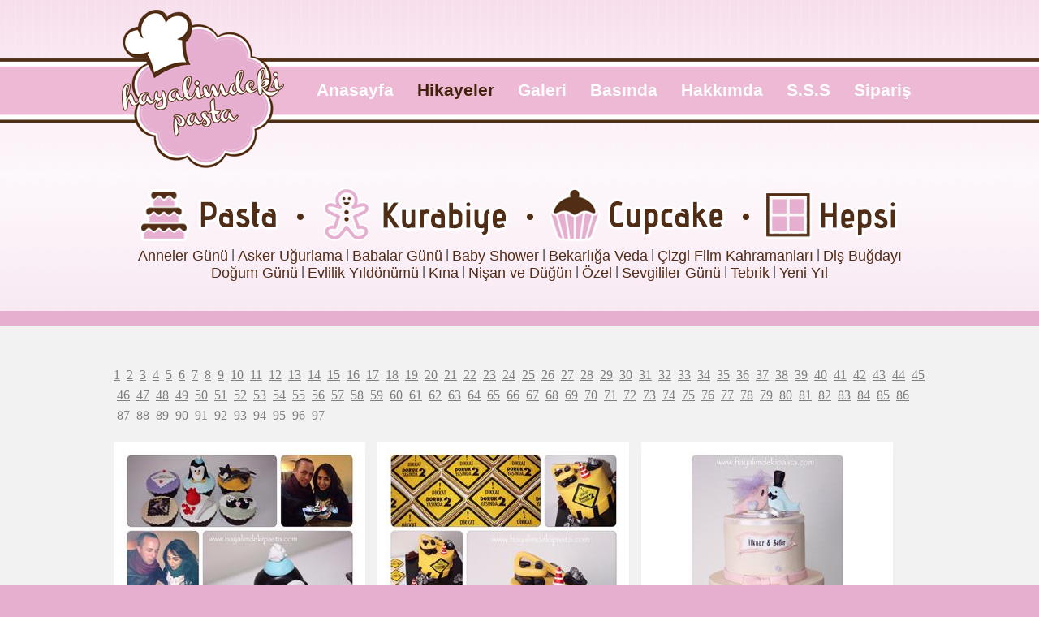

--- FILE ---
content_type: text/html; charset=utf-8
request_url: http://www.hayalimdekipasta.com/hikayeler.aspx?sayfa=58
body_size: 38784
content:
<!DOCTYPE html><html xml:lang="tr" lang="tr" xmlns="http://www.w3.org/1999/xhtml" xmlns:fb="http://www.facebook.com/2008/fbml"><head><title>Hikayeler - Hayalimdeki Pasta - Butik Pastacılık - deniz iskender

</title><meta http-equiv="Content-Type" content="text/html; charset=utf-8" /><meta name="rating" content="All" /><meta name="robots" content="All" /><meta name="application-name" content="Hayalimdeki Pasta" /><meta name="msapplication-tooltip" content="Butik Pastacılık - Deniz İskender" /><meta name="msapplication-starturl" content="http://hayalimdekipasta.com" /><meta name="author" content="Nazlı Deniz İskender" /><link rel="shortcut icon" href="favicon.ico" type="image/x-icon" /><link href="css/cssBundle.min.css" rel="stylesheet" /><script src="Scripts/jsBundle.min.js" type="text/javascript"></script><!--[if lt IE 8]><div style=' clear: both; text-align:center; position: relative;'><a href="http://windows.microsoft.com/en-US/internet-explorer/products/ie/home?ocid=ie6_countdown_bannercode"><img src="http://storage.ie6countdown.com/assets/100/images/banners/warning_bar_0000_us.jpg" border="0" height="42" width="820" alt="You are using an outdated browser. For a faster, safer browsing experience, upgrade for free today." /></a></div><![endif]--><!--[if lt IE 9]><script type="text/javascript" src="Scripts/html5.js"></script><![endif]--><script>(function (i, s, o, g, r, a, m) {
            i['GoogleAnalyticsObject'] = r; i[r] = i[r] || function () {
                (i[r].q = i[r].q || []).push(arguments)
            }, i[r].l = 1 * new Date(); a = s.createElement(o),
            m = s.getElementsByTagName(o)[0]; a.async = 1; a.src = g; m.parentNode.insertBefore(a, m)
        })(window, document, 'script', '//www.google-analytics.com/analytics.js', 'ga');

        ga('create', 'UA-30268752-1', 'hayalimdekipasta.com');
        ga('send', 'pageview');</script><script>var _prum = [['id', '53513b1fabe53db62a3db096'],
                     ['mark', 'firstbyte', (new Date()).getTime()]];
        (function () {
            var s = document.getElementsByTagName('script')[0]
              , p = document.createElement('script');
            p.async = 'async';
            p.src = '//rum-static.pingdom.net/prum.min.js';
            s.parentNode.insertBefore(p, s);
        })();</script><meta name="Description" content="Deniz iskender ile Hayalimdeki Pasta ve Butik Pastacılık, Kurabiye ve Pasta"
        lang="tr" /><meta name="Keywords" content="asker uğurlama pastası, doğum günü pastası, kına pastası, nişan ve düğün pastası, özel günler pastaları"
        lang="tr" /><!-- AddThis Smart Layers BEGIN --><script type="text/javascript" src="//s7.addthis.com/js/300/addthis_widget.js#pubid=ra-50b2fbeb56dcf291"></script><script type="text/javascript">addthis.layers({
            'theme': 'transparent',
            'share': {
                'position': 'left',
                'services': 'facebook,twitter,pinterest,more',
                'postShareTitle': 'Teşekkürler :)',
                'desktop': true,
                'mobile': true,
            }
        });</script><!-- AddThis Smart Layers END --></head><body><form method="post" action="./hikayeler.aspx?sayfa=58" id="form1"><div class="aspNetHidden"><input type="hidden" name="__EVENTTARGET" id="__EVENTTARGET" value="" /><input type="hidden" name="__EVENTARGUMENT" id="__EVENTARGUMENT" value="" /><input type="hidden" name="__VIEWSTATE" id="__VIEWSTATE" value="/wEPDwUKLTM0ODM1MTc1OA9kFgJmD2QWAgIDD2QWAgIFD2QWBAIBDw8WAh4EVGV4dAX7ITxhIGhyZWY9aGlrYXllbGVyLmFzcHg/c2F5ZmE9MT4xPC9hPiAmbmJzcDs8YSBocmVmPWhpa2F5ZWxlci5hc3B4P3NheWZhPTI+MjwvYT4gJm5ic3A7PGEgaHJlZj1oaWtheWVsZXIuYXNweD9zYXlmYT0zPjM8L2E+ICZuYnNwOzxhIGhyZWY9aGlrYXllbGVyLmFzcHg/c2F5ZmE9ND40PC9hPiAmbmJzcDs8YSBocmVmPWhpa2F5ZWxlci5hc3B4P3NheWZhPTU+NTwvYT4gJm5ic3A7PGEgaHJlZj1oaWtheWVsZXIuYXNweD9zYXlmYT02PjY8L2E+ICZuYnNwOzxhIGhyZWY9aGlrYXllbGVyLmFzcHg/c2F5ZmE9Nz43PC9hPiAmbmJzcDs8YSBocmVmPWhpa2F5ZWxlci5hc3B4P3NheWZhPTg+ODwvYT4gJm5ic3A7PGEgaHJlZj1oaWtheWVsZXIuYXNweD9zYXlmYT05Pjk8L2E+ICZuYnNwOzxhIGhyZWY9aGlrYXllbGVyLmFzcHg/c2F5ZmE9MTA+MTA8L2E+ICZuYnNwOzxhIGhyZWY9aGlrYXllbGVyLmFzcHg/c2F5ZmE9MTE+MTE8L2E+ICZuYnNwOzxhIGhyZWY9aGlrYXllbGVyLmFzcHg/c2F5ZmE9MTI+MTI8L2E+ICZuYnNwOzxhIGhyZWY9aGlrYXllbGVyLmFzcHg/c2F5ZmE9MTM+MTM8L2E+ICZuYnNwOzxhIGhyZWY9aGlrYXllbGVyLmFzcHg/c2F5ZmE9MTQ+MTQ8L2E+ICZuYnNwOzxhIGhyZWY9aGlrYXllbGVyLmFzcHg/c2F5ZmE9MTU+MTU8L2E+ICZuYnNwOzxhIGhyZWY9aGlrYXllbGVyLmFzcHg/c2F5ZmE9MTY+MTY8L2E+ICZuYnNwOzxhIGhyZWY9aGlrYXllbGVyLmFzcHg/c2F5ZmE9MTc+MTc8L2E+ICZuYnNwOzxhIGhyZWY9aGlrYXllbGVyLmFzcHg/c2F5ZmE9MTg+MTg8L2E+ICZuYnNwOzxhIGhyZWY9aGlrYXllbGVyLmFzcHg/c2F5ZmE9MTk+MTk8L2E+ICZuYnNwOzxhIGhyZWY9aGlrYXllbGVyLmFzcHg/c2F5ZmE9MjA+MjA8L2E+ICZuYnNwOzxhIGhyZWY9aGlrYXllbGVyLmFzcHg/c2F5ZmE9MjE+MjE8L2E+ICZuYnNwOzxhIGhyZWY9aGlrYXllbGVyLmFzcHg/c2F5ZmE9MjI+MjI8L2E+ICZuYnNwOzxhIGhyZWY9aGlrYXllbGVyLmFzcHg/c2F5ZmE9MjM+MjM8L2E+ICZuYnNwOzxhIGhyZWY9aGlrYXllbGVyLmFzcHg/c2F5ZmE9MjQ+MjQ8L2E+ICZuYnNwOzxhIGhyZWY9aGlrYXllbGVyLmFzcHg/c2F5ZmE9MjU+MjU8L2E+ICZuYnNwOzxhIGhyZWY9aGlrYXllbGVyLmFzcHg/c2F5ZmE9MjY+MjY8L2E+ICZuYnNwOzxhIGhyZWY9aGlrYXllbGVyLmFzcHg/c2F5ZmE9Mjc+Mjc8L2E+ICZuYnNwOzxhIGhyZWY9aGlrYXllbGVyLmFzcHg/c2F5ZmE9Mjg+Mjg8L2E+ICZuYnNwOzxhIGhyZWY9aGlrYXllbGVyLmFzcHg/c2F5ZmE9Mjk+Mjk8L2E+ICZuYnNwOzxhIGhyZWY9aGlrYXllbGVyLmFzcHg/c2F5ZmE9MzA+MzA8L2E+ICZuYnNwOzxhIGhyZWY9aGlrYXllbGVyLmFzcHg/c2F5ZmE9MzE+MzE8L2E+ICZuYnNwOzxhIGhyZWY9aGlrYXllbGVyLmFzcHg/c2F5ZmE9MzI+MzI8L2E+ICZuYnNwOzxhIGhyZWY9aGlrYXllbGVyLmFzcHg/c2F5ZmE9MzM+MzM8L2E+ICZuYnNwOzxhIGhyZWY9aGlrYXllbGVyLmFzcHg/c2F5ZmE9MzQ+MzQ8L2E+ICZuYnNwOzxhIGhyZWY9aGlrYXllbGVyLmFzcHg/c2F5ZmE9MzU+MzU8L2E+ICZuYnNwOzxhIGhyZWY9aGlrYXllbGVyLmFzcHg/c2F5ZmE9MzY+MzY8L2E+ICZuYnNwOzxhIGhyZWY9aGlrYXllbGVyLmFzcHg/c2F5ZmE9Mzc+Mzc8L2E+ICZuYnNwOzxhIGhyZWY9aGlrYXllbGVyLmFzcHg/c2F5ZmE9Mzg+Mzg8L2E+ICZuYnNwOzxhIGhyZWY9aGlrYXllbGVyLmFzcHg/c2F5ZmE9Mzk+Mzk8L2E+ICZuYnNwOzxhIGhyZWY9aGlrYXllbGVyLmFzcHg/c2F5ZmE9NDA+NDA8L2E+ICZuYnNwOzxhIGhyZWY9aGlrYXllbGVyLmFzcHg/c2F5ZmE9NDE+NDE8L2E+ICZuYnNwOzxhIGhyZWY9aGlrYXllbGVyLmFzcHg/c2F5ZmE9NDI+NDI8L2E+ICZuYnNwOzxhIGhyZWY9aGlrYXllbGVyLmFzcHg/c2F5ZmE9NDM+NDM8L2E+ICZuYnNwOzxhIGhyZWY9aGlrYXllbGVyLmFzcHg/c2F5ZmE9NDQ+NDQ8L2E+ICZuYnNwOzxhIGhyZWY9aGlrYXllbGVyLmFzcHg/c2F5ZmE9NDU+NDU8L2E+ICZuYnNwOzxhIGhyZWY9aGlrYXllbGVyLmFzcHg/c2F5ZmE9NDY+NDY8L2E+ICZuYnNwOzxhIGhyZWY9aGlrYXllbGVyLmFzcHg/c2F5ZmE9NDc+NDc8L2E+ICZuYnNwOzxhIGhyZWY9aGlrYXllbGVyLmFzcHg/c2F5ZmE9NDg+NDg8L2E+ICZuYnNwOzxhIGhyZWY9aGlrYXllbGVyLmFzcHg/c2F5ZmE9NDk+NDk8L2E+ICZuYnNwOzxhIGhyZWY9aGlrYXllbGVyLmFzcHg/c2F5ZmE9NTA+NTA8L2E+ICZuYnNwOzxhIGhyZWY9aGlrYXllbGVyLmFzcHg/c2F5ZmE9NTE+NTE8L2E+ICZuYnNwOzxhIGhyZWY9aGlrYXllbGVyLmFzcHg/c2F5ZmE9NTI+NTI8L2E+ICZuYnNwOzxhIGhyZWY9aGlrYXllbGVyLmFzcHg/c2F5ZmE9NTM+NTM8L2E+ICZuYnNwOzxhIGhyZWY9aGlrYXllbGVyLmFzcHg/c2F5ZmE9NTQ+NTQ8L2E+ICZuYnNwOzxhIGhyZWY9aGlrYXllbGVyLmFzcHg/c2F5ZmE9NTU+NTU8L2E+ICZuYnNwOzxhIGhyZWY9aGlrYXllbGVyLmFzcHg/c2F5ZmE9NTY+NTY8L2E+ICZuYnNwOzxhIGhyZWY9aGlrYXllbGVyLmFzcHg/c2F5ZmE9NTc+NTc8L2E+ICZuYnNwOzxhIGhyZWY9aGlrYXllbGVyLmFzcHg/c2F5ZmE9NTg+NTg8L2E+ICZuYnNwOzxhIGhyZWY9aGlrYXllbGVyLmFzcHg/c2F5ZmE9NTk+NTk8L2E+ICZuYnNwOzxhIGhyZWY9aGlrYXllbGVyLmFzcHg/c2F5ZmE9NjA+NjA8L2E+ICZuYnNwOzxhIGhyZWY9aGlrYXllbGVyLmFzcHg/c2F5ZmE9NjE+NjE8L2E+ICZuYnNwOzxhIGhyZWY9aGlrYXllbGVyLmFzcHg/c2F5ZmE9NjI+NjI8L2E+ICZuYnNwOzxhIGhyZWY9aGlrYXllbGVyLmFzcHg/c2F5ZmE9NjM+NjM8L2E+ICZuYnNwOzxhIGhyZWY9aGlrYXllbGVyLmFzcHg/c2F5ZmE9NjQ+NjQ8L2E+ICZuYnNwOzxhIGhyZWY9aGlrYXllbGVyLmFzcHg/c2F5ZmE9NjU+NjU8L2E+ICZuYnNwOzxhIGhyZWY9aGlrYXllbGVyLmFzcHg/c2F5ZmE9NjY+NjY8L2E+ICZuYnNwOzxhIGhyZWY9aGlrYXllbGVyLmFzcHg/c2F5ZmE9Njc+Njc8L2E+ICZuYnNwOzxhIGhyZWY9aGlrYXllbGVyLmFzcHg/c2F5ZmE9Njg+Njg8L2E+ICZuYnNwOzxhIGhyZWY9aGlrYXllbGVyLmFzcHg/c2F5ZmE9Njk+Njk8L2E+ICZuYnNwOzxhIGhyZWY9aGlrYXllbGVyLmFzcHg/c2F5ZmE9NzA+NzA8L2E+ICZuYnNwOzxhIGhyZWY9aGlrYXllbGVyLmFzcHg/c2F5ZmE9NzE+NzE8L2E+ICZuYnNwOzxhIGhyZWY9aGlrYXllbGVyLmFzcHg/c2F5ZmE9NzI+NzI8L2E+ICZuYnNwOzxhIGhyZWY9aGlrYXllbGVyLmFzcHg/c2F5ZmE9NzM+NzM8L2E+ICZuYnNwOzxhIGhyZWY9aGlrYXllbGVyLmFzcHg/c2F5ZmE9NzQ+NzQ8L2E+ICZuYnNwOzxhIGhyZWY9aGlrYXllbGVyLmFzcHg/c2F5ZmE9NzU+NzU8L2E+ICZuYnNwOzxhIGhyZWY9aGlrYXllbGVyLmFzcHg/c2F5ZmE9NzY+NzY8L2E+ICZuYnNwOzxhIGhyZWY9aGlrYXllbGVyLmFzcHg/c2F5ZmE9Nzc+Nzc8L2E+ICZuYnNwOzxhIGhyZWY9aGlrYXllbGVyLmFzcHg/c2F5ZmE9Nzg+Nzg8L2E+ICZuYnNwOzxhIGhyZWY9aGlrYXllbGVyLmFzcHg/c2F5ZmE9Nzk+Nzk8L2E+ICZuYnNwOzxhIGhyZWY9aGlrYXllbGVyLmFzcHg/c2F5ZmE9ODA+ODA8L2E+ICZuYnNwOzxhIGhyZWY9aGlrYXllbGVyLmFzcHg/c2F5ZmE9ODE+ODE8L2E+ICZuYnNwOzxhIGhyZWY9aGlrYXllbGVyLmFzcHg/c2F5ZmE9ODI+ODI8L2E+ICZuYnNwOzxhIGhyZWY9aGlrYXllbGVyLmFzcHg/c2F5ZmE9ODM+ODM8L2E+ICZuYnNwOzxhIGhyZWY9aGlrYXllbGVyLmFzcHg/c2F5ZmE9ODQ+ODQ8L2E+ICZuYnNwOzxhIGhyZWY9aGlrYXllbGVyLmFzcHg/c2F5ZmE9ODU+ODU8L2E+ICZuYnNwOzxhIGhyZWY9aGlrYXllbGVyLmFzcHg/c2F5ZmE9ODY+ODY8L2E+ICZuYnNwOzxhIGhyZWY9aGlrYXllbGVyLmFzcHg/c2F5ZmE9ODc+ODc8L2E+ICZuYnNwOzxhIGhyZWY9aGlrYXllbGVyLmFzcHg/c2F5ZmE9ODg+ODg8L2E+ICZuYnNwOzxhIGhyZWY9aGlrYXllbGVyLmFzcHg/c2F5ZmE9ODk+ODk8L2E+ICZuYnNwOzxhIGhyZWY9aGlrYXllbGVyLmFzcHg/c2F5ZmE9OTA+OTA8L2E+ICZuYnNwOzxhIGhyZWY9aGlrYXllbGVyLmFzcHg/c2F5ZmE9OTE+OTE8L2E+ICZuYnNwOzxhIGhyZWY9aGlrYXllbGVyLmFzcHg/c2F5ZmE9OTI+OTI8L2E+ICZuYnNwOzxhIGhyZWY9aGlrYXllbGVyLmFzcHg/c2F5ZmE9OTM+OTM8L2E+ICZuYnNwOzxhIGhyZWY9aGlrYXllbGVyLmFzcHg/c2F5ZmE9OTQ+OTQ8L2E+ICZuYnNwOzxhIGhyZWY9aGlrYXllbGVyLmFzcHg/c2F5ZmE9OTU+OTU8L2E+ICZuYnNwOzxhIGhyZWY9aGlrYXllbGVyLmFzcHg/c2F5ZmE9OTY+OTY8L2E+ICZuYnNwOzxhIGhyZWY9aGlrYXllbGVyLmFzcHg/[base64]/EsW5kYSwgZ8O8emVsIGJpciBoYXlhdMSxbiBpbsWfYXPEsSBpw6dpbiBtYWtpbmVsZXIgacWfIGJhxZ/[base64]/EsWxtYXPEsW4sICJoZXIgZ8O8biBkYWhhIGZhemxhIiBkZW5pbGVuIHBhcmEsIHBhcmEsIHBhcmEgZGXEn2lsIC0gQcWfaydhIDopKR8GBRlCZXJla2V0bGkgZG/En3VtIGfDvG7DvDopZGQCBQ8WAh8ABQs0NDgwMzAyMjAxNWQCBw8WAh8ABWhEdXJ1biBkdXJ1biB5YW5sxLHFnyBhbmxhxZ/[base64]/[base64]" /></div><script type="text/javascript">//<![CDATA[
var theForm = document.forms['form1'];
if (!theForm) {
    theForm = document.form1;
}
function __doPostBack(eventTarget, eventArgument) {
    if (!theForm.onsubmit || (theForm.onsubmit() != false)) {
        theForm.__EVENTTARGET.value = eventTarget;
        theForm.__EVENTARGUMENT.value = eventArgument;
        theForm.submit();
    }
}
//]]></script><!--==============================header=================================--><header><div class="row-top"><div class="main"><div class="wrapper"><h1><a href="Default.aspx"><img src="HP-Images/hayalimdeki-pasta-logo.png" width="200" height="200" align="left"
                                title="hayalimdeki pasta logo" alt="hayalimdeki pasta logo" /></a></h1><!-- MENU BEGIN --><nav><ul class="menu"><li><a href="Default.aspx">Anasayfa</a></li><li><a class="active" href="hikayeler.aspx">Hikayeler</a></li><li><a href="galeri.aspx">Galeri</a></li><li><a href="basinda.aspx">Basında</a></li><li><a href="hakkimda.aspx">Hakkımda</a></li><li><a href="sorular.aspx">S.S.S</a></li><li><a href="siparisicin.aspx">Sipariş</a></li></ul></nav><!-- MENU END --></div></div></div><!-- SLIDER BEGIN --><div align="center" class="row-bot"><br /><table><tr><td><input type="image" name="ctl00$ContentPlaceHolderSlider$imgBtnPasta" id="ContentPlaceHolderSlider_imgBtnPasta" title="Butik Pasta - Pasta Çeşitleri" src="HP-Images/butik-pastacilik-pastalarimiz.png" alt="butik pasta pastalarimiz" /></td><td>&nbsp;&nbsp;<input type="image" name="ctl00$ContentPlaceHolderSlider$imgBtnKurabiye" id="ContentPlaceHolderSlider_imgBtnKurabiye" title="Butik Pasta - Kurabiye Çeşitleri" src="HP-Images/butik-pastacilik-kurabiyelerimiz.png" alt="butik pasta kurabiyelerimiz" /></td><td>&nbsp;&nbsp;<input type="image" name="ctl00$ContentPlaceHolderSlider$ImgBtnCupcake" id="ContentPlaceHolderSlider_ImgBtnCupcake" title="Butik Pasta - Cupcake Çeşitleri" src="HP-Images/butik-pastacilik-cupcake.png" alt="butik pasta ve cupcakeler" /></td><td>&nbsp;&nbsp;<input type="image" name="ctl00$ContentPlaceHolderSlider$imgBtnHepsi" id="ContentPlaceHolderSlider_imgBtnHepsi" title="Butik Pasta - Size özel pasta, cupcake ve kurabiyelerimiz" src="HP-Images/butik-pastacilik-hayalimdeki-pastalar.png" alt="butik pastacilik hayalimdeki pastalar" /></td></tr></table><div><a id="ContentPlaceHolderSlider_btnSubCat19" href="javascript:__doPostBack(&#39;ctl00$ContentPlaceHolderSlider$btnSubCat19&#39;,&#39;&#39;)" style="color:#532C18;font-size:Large;text-decoration:none;">Anneler Günü</a>&nbsp;|&nbsp;<a id="ContentPlaceHolderSlider_btnSubCat5" href="javascript:__doPostBack(&#39;ctl00$ContentPlaceHolderSlider$btnSubCat5&#39;,&#39;&#39;)" style="color:#532D18;font-size:Large;text-decoration:none;">Asker Uğurlama</a>&nbsp;|&nbsp;<a id="ContentPlaceHolderSlider_btnSubCat20" href="javascript:__doPostBack(&#39;ctl00$ContentPlaceHolderSlider$btnSubCat20&#39;,&#39;&#39;)" style="color:#532C18;font-size:Large;text-decoration:none;">Babalar Günü</a>&nbsp;|&nbsp;<a id="ContentPlaceHolderSlider_btnSubCat3" href="javascript:__doPostBack(&#39;ctl00$ContentPlaceHolderSlider$btnSubCat3&#39;,&#39;&#39;)" style="color:#532C18;font-size:Large;text-decoration:none;">Baby Shower</a>&nbsp;|&nbsp;<a id="ContentPlaceHolderSlider_btnSubCat22" href="javascript:__doPostBack(&#39;ctl00$ContentPlaceHolderSlider$btnSubCat22&#39;,&#39;&#39;)" style="color:#532C18;font-size:Large;text-decoration:none;">Bekarlığa Veda</a>&nbsp;|&nbsp;<a id="ContentPlaceHolderSlider_btnSubCat6" href="javascript:__doPostBack(&#39;ctl00$ContentPlaceHolderSlider$btnSubCat6&#39;,&#39;&#39;)" style="color:#532C18;font-size:Large;text-decoration:none;">Çizgi Film Kahramanları</a>&nbsp;|&nbsp;<a id="ContentPlaceHolderSlider_btnSubCat18" href="javascript:__doPostBack(&#39;ctl00$ContentPlaceHolderSlider$btnSubCat18&#39;,&#39;&#39;)" style="color:#532C18;font-size:Large;text-decoration:none;">Diş Buğdayı</a><br /><a id="ContentPlaceHolderSlider_btnSubCat4" href="javascript:__doPostBack(&#39;ctl00$ContentPlaceHolderSlider$btnSubCat4&#39;,&#39;&#39;)" style="color:#532C18;font-size:Large;text-decoration:none;">Doğum Günü</a>&nbsp;|&nbsp;<a id="ContentPlaceHolderSlider_btnSubCat16" href="javascript:__doPostBack(&#39;ctl00$ContentPlaceHolderSlider$btnSubCat16&#39;,&#39;&#39;)" style="color:#532C18;font-size:Large;text-decoration:none;">Evlilik Yıldönümü</a>&nbsp;|&nbsp;<a id="ContentPlaceHolderSlider_btnSubCat2" href="javascript:__doPostBack(&#39;ctl00$ContentPlaceHolderSlider$btnSubCat2&#39;,&#39;&#39;)" style="color:#532C18;font-size:Large;text-decoration:none;">Kına</a>&nbsp;|&nbsp;<a id="ContentPlaceHolderSlider_btnSubCat1" href="javascript:__doPostBack(&#39;ctl00$ContentPlaceHolderSlider$btnSubCat1&#39;,&#39;&#39;)" style="color:#532C18;font-size:Large;text-decoration:none;">Nişan ve Düğün</a>&nbsp;|&nbsp;<a id="ContentPlaceHolderSlider_btnSubCat7" href="javascript:__doPostBack(&#39;ctl00$ContentPlaceHolderSlider$btnSubCat7&#39;,&#39;&#39;)" style="color:#532C18;font-size:Large;text-decoration:none;">Özel</a>&nbsp;|&nbsp;<a id="ContentPlaceHolderSlider_btnSubCat15" href="javascript:__doPostBack(&#39;ctl00$ContentPlaceHolderSlider$btnSubCat15&#39;,&#39;&#39;)" style="color:#532C18;font-size:Large;text-decoration:none;">Sevgililer Günü</a>&nbsp;|&nbsp;<a id="ContentPlaceHolderSlider_btnSubCat17" href="javascript:__doPostBack(&#39;ctl00$ContentPlaceHolderSlider$btnSubCat17&#39;,&#39;&#39;)" style="color:#532C18;font-size:Large;text-decoration:none;">Tebrik</a>&nbsp;|&nbsp;<a id="ContentPlaceHolderSlider_btnSubCat21" href="javascript:__doPostBack(&#39;ctl00$ContentPlaceHolderSlider$btnSubCat21&#39;,&#39;&#39;)" style="color:#532C18;font-size:Large;text-decoration:none;">Yeni Yıl</a></div><br /><p>&nbsp;</p></div><!-- SLIDER END --></header><!-- CONTENT BEGIN --><div id="page1"><section id="content"><div class="main"><br /><span id="ContentPlaceHolderContent_lblSNo" style="color:#634836;font-family:Verdana;font-size:Medium;text-decoration:none;"><a href=hikayeler.aspx?sayfa=1>1</a> &nbsp;<a href=hikayeler.aspx?sayfa=2>2</a> &nbsp;<a href=hikayeler.aspx?sayfa=3>3</a> &nbsp;<a href=hikayeler.aspx?sayfa=4>4</a> &nbsp;<a href=hikayeler.aspx?sayfa=5>5</a> &nbsp;<a href=hikayeler.aspx?sayfa=6>6</a> &nbsp;<a href=hikayeler.aspx?sayfa=7>7</a> &nbsp;<a href=hikayeler.aspx?sayfa=8>8</a> &nbsp;<a href=hikayeler.aspx?sayfa=9>9</a> &nbsp;<a href=hikayeler.aspx?sayfa=10>10</a> &nbsp;<a href=hikayeler.aspx?sayfa=11>11</a> &nbsp;<a href=hikayeler.aspx?sayfa=12>12</a> &nbsp;<a href=hikayeler.aspx?sayfa=13>13</a> &nbsp;<a href=hikayeler.aspx?sayfa=14>14</a> &nbsp;<a href=hikayeler.aspx?sayfa=15>15</a> &nbsp;<a href=hikayeler.aspx?sayfa=16>16</a> &nbsp;<a href=hikayeler.aspx?sayfa=17>17</a> &nbsp;<a href=hikayeler.aspx?sayfa=18>18</a> &nbsp;<a href=hikayeler.aspx?sayfa=19>19</a> &nbsp;<a href=hikayeler.aspx?sayfa=20>20</a> &nbsp;<a href=hikayeler.aspx?sayfa=21>21</a> &nbsp;<a href=hikayeler.aspx?sayfa=22>22</a> &nbsp;<a href=hikayeler.aspx?sayfa=23>23</a> &nbsp;<a href=hikayeler.aspx?sayfa=24>24</a> &nbsp;<a href=hikayeler.aspx?sayfa=25>25</a> &nbsp;<a href=hikayeler.aspx?sayfa=26>26</a> &nbsp;<a href=hikayeler.aspx?sayfa=27>27</a> &nbsp;<a href=hikayeler.aspx?sayfa=28>28</a> &nbsp;<a href=hikayeler.aspx?sayfa=29>29</a> &nbsp;<a href=hikayeler.aspx?sayfa=30>30</a> &nbsp;<a href=hikayeler.aspx?sayfa=31>31</a> &nbsp;<a href=hikayeler.aspx?sayfa=32>32</a> &nbsp;<a href=hikayeler.aspx?sayfa=33>33</a> &nbsp;<a href=hikayeler.aspx?sayfa=34>34</a> &nbsp;<a href=hikayeler.aspx?sayfa=35>35</a> &nbsp;<a href=hikayeler.aspx?sayfa=36>36</a> &nbsp;<a href=hikayeler.aspx?sayfa=37>37</a> &nbsp;<a href=hikayeler.aspx?sayfa=38>38</a> &nbsp;<a href=hikayeler.aspx?sayfa=39>39</a> &nbsp;<a href=hikayeler.aspx?sayfa=40>40</a> &nbsp;<a href=hikayeler.aspx?sayfa=41>41</a> &nbsp;<a href=hikayeler.aspx?sayfa=42>42</a> &nbsp;<a href=hikayeler.aspx?sayfa=43>43</a> &nbsp;<a href=hikayeler.aspx?sayfa=44>44</a> &nbsp;<a href=hikayeler.aspx?sayfa=45>45</a> &nbsp;<a href=hikayeler.aspx?sayfa=46>46</a> &nbsp;<a href=hikayeler.aspx?sayfa=47>47</a> &nbsp;<a href=hikayeler.aspx?sayfa=48>48</a> &nbsp;<a href=hikayeler.aspx?sayfa=49>49</a> &nbsp;<a href=hikayeler.aspx?sayfa=50>50</a> &nbsp;<a href=hikayeler.aspx?sayfa=51>51</a> &nbsp;<a href=hikayeler.aspx?sayfa=52>52</a> &nbsp;<a href=hikayeler.aspx?sayfa=53>53</a> &nbsp;<a href=hikayeler.aspx?sayfa=54>54</a> &nbsp;<a href=hikayeler.aspx?sayfa=55>55</a> &nbsp;<a href=hikayeler.aspx?sayfa=56>56</a> &nbsp;<a href=hikayeler.aspx?sayfa=57>57</a> &nbsp;<a href=hikayeler.aspx?sayfa=58>58</a> &nbsp;<a href=hikayeler.aspx?sayfa=59>59</a> &nbsp;<a href=hikayeler.aspx?sayfa=60>60</a> &nbsp;<a href=hikayeler.aspx?sayfa=61>61</a> &nbsp;<a href=hikayeler.aspx?sayfa=62>62</a> &nbsp;<a href=hikayeler.aspx?sayfa=63>63</a> &nbsp;<a href=hikayeler.aspx?sayfa=64>64</a> &nbsp;<a href=hikayeler.aspx?sayfa=65>65</a> &nbsp;<a href=hikayeler.aspx?sayfa=66>66</a> &nbsp;<a href=hikayeler.aspx?sayfa=67>67</a> &nbsp;<a href=hikayeler.aspx?sayfa=68>68</a> &nbsp;<a href=hikayeler.aspx?sayfa=69>69</a> &nbsp;<a href=hikayeler.aspx?sayfa=70>70</a> &nbsp;<a href=hikayeler.aspx?sayfa=71>71</a> &nbsp;<a href=hikayeler.aspx?sayfa=72>72</a> &nbsp;<a href=hikayeler.aspx?sayfa=73>73</a> &nbsp;<a href=hikayeler.aspx?sayfa=74>74</a> &nbsp;<a href=hikayeler.aspx?sayfa=75>75</a> &nbsp;<a href=hikayeler.aspx?sayfa=76>76</a> &nbsp;<a href=hikayeler.aspx?sayfa=77>77</a> &nbsp;<a href=hikayeler.aspx?sayfa=78>78</a> &nbsp;<a href=hikayeler.aspx?sayfa=79>79</a> &nbsp;<a href=hikayeler.aspx?sayfa=80>80</a> &nbsp;<a href=hikayeler.aspx?sayfa=81>81</a> &nbsp;<a href=hikayeler.aspx?sayfa=82>82</a> &nbsp;<a href=hikayeler.aspx?sayfa=83>83</a> &nbsp;<a href=hikayeler.aspx?sayfa=84>84</a> &nbsp;<a href=hikayeler.aspx?sayfa=85>85</a> &nbsp;<a href=hikayeler.aspx?sayfa=86>86</a> &nbsp;<a href=hikayeler.aspx?sayfa=87>87</a> &nbsp;<a href=hikayeler.aspx?sayfa=88>88</a> &nbsp;<a href=hikayeler.aspx?sayfa=89>89</a> &nbsp;<a href=hikayeler.aspx?sayfa=90>90</a> &nbsp;<a href=hikayeler.aspx?sayfa=91>91</a> &nbsp;<a href=hikayeler.aspx?sayfa=92>92</a> &nbsp;<a href=hikayeler.aspx?sayfa=93>93</a> &nbsp;<a href=hikayeler.aspx?sayfa=94>94</a> &nbsp;<a href=hikayeler.aspx?sayfa=95>95</a> &nbsp;<a href=hikayeler.aspx?sayfa=96>96</a> &nbsp;<a href=hikayeler.aspx?sayfa=97>97</a> &nbsp;</span><br /><div class="wrapper img-indent-bot"><table id="ContentPlaceHolderContent_dListHikayeler" cellspacing="0" align="Center" style="border-collapse:collapse;"><tr><td><div itemscope itemtype="http://data-vocabulary.org/Product"><article class="col-1"><p><input type="image" name="ctl00$ContentPlaceHolderContent$dListHikayeler$ctl00$ImageButton1" id="ContentPlaceHolderContent_dListHikayeler_ImageButton1_0" title="Bir güzel çift onlar..." class="shadowCls" itemprop="image" src="HP-Images/hikayelerimiz/bir-guzel-cift-onlar-butik-pasta-ac57.jpg" alt="Canım Burcu&#39;ma sevgilisi Özkan&#39;la daha nice 3&#39;lü 13&#39;lü 30&#39;lı yıllar dilerimmmm:))" /></p><p><span id="ContentPlaceHolderContent_dListHikayeler_Label1_0" style="color:#512D14;">Pasta No: </span>45103022015</p><p><span itemprop="description">Canım Burcu'ma sevgilisi Özkan'la daha nice 3'lü 13'lü 30'lı yıllar dilerimmmm:))</span></p><a id="ContentPlaceHolderContent_dListHikayeler_LinkButton1_0" href="javascript:__doPostBack(&#39;ctl00$ContentPlaceHolderContent$dListHikayeler$ctl00$LinkButton1&#39;,&#39;&#39;)" style="color:#512D14;">Devamını Oku..</a><br /><br /><br /></article></div></td><td><div itemscope itemtype="http://data-vocabulary.org/Product"><article class="col-1"><p><input type="image" name="ctl00$ContentPlaceHolderContent$dListHikayeler$ctl01$ImageButton1" id="ContentPlaceHolderContent_dListHikayeler_ImageButton1_1" title="Aman dikkat:)" class="shadowCls" itemprop="image" src="HP-Images/hikayelerimiz/aman-dikkat-butik-pasta-9d5a.jpg" alt="Doruk 2 yaşında, güzel bir hayatın inşası için makineler iş başındaaa:))" /></p><p><span id="ContentPlaceHolderContent_dListHikayeler_Label1_1" style="color:#512D14;">Pasta No: </span>45003022015</p><p><span itemprop="description">Doruk 2 yaşında, güzel bir hayatın inşası için makineler iş başındaaa:))</span></p><a id="ContentPlaceHolderContent_dListHikayeler_LinkButton1_1" href="javascript:__doPostBack(&#39;ctl00$ContentPlaceHolderContent$dListHikayeler$ctl01$LinkButton1&#39;,&#39;&#39;)" style="color:#512D14;">Devamını Oku..</a><br /><br /><br /></article></div></td><td><div itemscope itemtype="http://data-vocabulary.org/Product"><article class="col-1"><p><input type="image" name="ctl00$ContentPlaceHolderContent$dListHikayeler$ctl02$ImageButton1" id="ContentPlaceHolderContent_dListHikayeler_ImageButton1_2" title="Nişan pastası..." class="shadowCls" itemprop="image" src="HP-Images/hikayelerimiz/nisan-pastasi-butik-pasta-936c.jpg" alt="Aşk kuşları İlknur ve Sefer çiftine mutluluklar dilerrr:))" /></p><p><span id="ContentPlaceHolderContent_dListHikayeler_Label1_2" style="color:#512D14;">Pasta No: </span>44903022015</p><p><span itemprop="description">Aşk kuşları İlknur ve Sefer çiftine mutluluklar dilerrr:))</span></p><a id="ContentPlaceHolderContent_dListHikayeler_LinkButton1_2" href="javascript:__doPostBack(&#39;ctl00$ContentPlaceHolderContent$dListHikayeler$ctl02$LinkButton1&#39;,&#39;&#39;)" style="color:#512D14;">Devamını Oku..</a><br /><br /><br /></article></div></td></tr><tr><td><div itemscope itemtype="http://data-vocabulary.org/Product"><article class="col-1"><p><input type="image" name="ctl00$ContentPlaceHolderContent$dListHikayeler$ctl03$ImageButton1" id="ContentPlaceHolderContent_dListHikayeler_ImageButton1_3" title="Bereketli doğum günü:)" class="shadowCls" itemprop="image" src="HP-Images/hikayelerimiz/bereketli-dogum-gunu-butik-pasta-17c2.jpg" alt="Durun durun yanlış anlaşılmasın, &quot;her gün daha fazla&quot; denilen para, para, para değil - Aşk&#39;a :))" /></p><p><span id="ContentPlaceHolderContent_dListHikayeler_Label1_3" style="color:#512D14;">Pasta No: </span>44803022015</p><p><span itemprop="description">Durun durun yanlış anlaşılmasın, "her gün daha fazla" denilen para, para, para değil - Aşk'a :))</span></p><a id="ContentPlaceHolderContent_dListHikayeler_LinkButton1_3" href="javascript:__doPostBack(&#39;ctl00$ContentPlaceHolderContent$dListHikayeler$ctl03$LinkButton1&#39;,&#39;&#39;)" style="color:#512D14;">Devamını Oku..</a><br /><br /><br /></article></div></td><td><div itemscope itemtype="http://data-vocabulary.org/Product"><article class="col-1"><p><input type="image" name="ctl00$ContentPlaceHolderContent$dListHikayeler$ctl04$ImageButton1" id="ContentPlaceHolderContent_dListHikayeler_ImageButton1_4" title="Çiğsem&#39;den Can&#39;a..." class="shadowCls" itemprop="image" src="HP-Images/hikayelerimiz/cigsemden-cana-butik-pasta-8daa.jpg" alt="27 yıllık efsane ve yüksek mühendis adayı Can Karaman&#39;a mutlu yaşlar dilerimmmm:)))" /></p><p><span id="ContentPlaceHolderContent_dListHikayeler_Label1_4" style="color:#512D14;">Pasta No: </span>44703022015</p><p><span itemprop="description">27 yıllık efsane ve yüksek mühendis adayı Can Karaman'a mutlu yaşlar dilerimmmm:)))</span></p><a id="ContentPlaceHolderContent_dListHikayeler_LinkButton1_4" href="javascript:__doPostBack(&#39;ctl00$ContentPlaceHolderContent$dListHikayeler$ctl04$LinkButton1&#39;,&#39;&#39;)" style="color:#512D14;">Devamını Oku..</a><br /><br /><br /></article></div></td><td><div itemscope itemtype="http://data-vocabulary.org/Product"><article class="col-1"><p><input type="image" name="ctl00$ContentPlaceHolderContent$dListHikayeler$ctl05$ImageButton1" id="ContentPlaceHolderContent_dListHikayeler_ImageButton1_5" title="Yaş oldu 29:)" class="shadowCls" itemprop="image" src="HP-Images/hikayelerimiz/yas-oldu-29-butik-pasta-822d.jpg" alt="Enn yakınım... Artık zaten kardeşim... 29&#39;a merhaba dedi bugün,yine yeni ve yeniden 20 Ocak!" /></p><p><span id="ContentPlaceHolderContent_dListHikayeler_Label1_5" style="color:#512D14;">Pasta No: </span>44603022015</p><p><span itemprop="description">Enn yakınım... Artık zaten kardeşim... 29'a merhaba dedi bugün,yine yeni ve yeniden 20 Ocak!</span></p><a id="ContentPlaceHolderContent_dListHikayeler_LinkButton1_5" href="javascript:__doPostBack(&#39;ctl00$ContentPlaceHolderContent$dListHikayeler$ctl05$LinkButton1&#39;,&#39;&#39;)" style="color:#512D14;">Devamını Oku..</a><br /><br /><br /></article></div></td></tr><tr><td><div itemscope itemtype="http://data-vocabulary.org/Product"><article class="col-1"><p><input type="image" name="ctl00$ContentPlaceHolderContent$dListHikayeler$ctl06$ImageButton1" id="ContentPlaceHolderContent_dListHikayeler_ImageButton1_6" title="Zarif bir anneye..." class="shadowCls" itemprop="image" src="HP-Images/hikayelerimiz/zarif-bir-anneye-hayalimdeki-pasta-9a4b.jpg" alt="Sevgili Ömer Bey&#39;in değerli eşi Gilman Hanım&#39;a nice mutlu yaşlar dilerim..." /></p><p><span id="ContentPlaceHolderContent_dListHikayeler_Label1_6" style="color:#512D14;">Pasta No: </span>44516012015</p><p><span itemprop="description">Sevgili Ömer Bey'in değerli eşi Gilman Hanım'a nice mutlu yaşlar dilerim...</span></p><a id="ContentPlaceHolderContent_dListHikayeler_LinkButton1_6" href="javascript:__doPostBack(&#39;ctl00$ContentPlaceHolderContent$dListHikayeler$ctl06$LinkButton1&#39;,&#39;&#39;)" style="color:#512D14;">Devamını Oku..</a><br /><br /><br /></article></div></td><td><div itemscope itemtype="http://data-vocabulary.org/Product"><article class="col-1"><p><input type="image" name="ctl00$ContentPlaceHolderContent$dListHikayeler$ctl07$ImageButton1" id="ContentPlaceHolderContent_dListHikayeler_ImageButton1_7" title="30&#39;ların ilk yılları:)" class="shadowCls" itemprop="image" src="HP-Images/hikayelerimiz/30larin-ilk-yillari-butik-pasta-a971.jpg" alt="Cupcakeler de sahibiyle buluşmak için hazır, hadi bakalım yolun uzun:))" /></p><p><span id="ContentPlaceHolderContent_dListHikayeler_Label1_7" style="color:#512D14;">Pasta No: </span>44416012015</p><p><span itemprop="description">Cupcakeler de sahibiyle buluşmak için hazır, hadi bakalım yolun uzun:))</span></p><a id="ContentPlaceHolderContent_dListHikayeler_LinkButton1_7" href="javascript:__doPostBack(&#39;ctl00$ContentPlaceHolderContent$dListHikayeler$ctl07$LinkButton1&#39;,&#39;&#39;)" style="color:#512D14;">Devamını Oku..</a><br /><br /><br /></article></div></td><td><div itemscope itemtype="http://data-vocabulary.org/Product"><article class="col-1"><p><input type="image" name="ctl00$ContentPlaceHolderContent$dListHikayeler$ctl08$ImageButton1" id="ContentPlaceHolderContent_dListHikayeler_ImageButton1_8" title="Aşçı pasta:)" class="shadowCls" itemprop="image" src="HP-Images/hikayelerimiz/asci-pasta-butik-pasta-9f73.jpg" alt="Bakırköy&#39;deki Çorbacı Bey&#39;i bildiniz mi? Bir aile yeri olan mis dükkanda, lezzetli ev yemekleri, çorbaları işte bu güzel genç kadının da ellerinden çıkıyor... O nedenle pastası böyle tasarlandı:))" /></p><p><span id="ContentPlaceHolderContent_dListHikayeler_Label1_8" style="color:#512D14;">Pasta No: </span>44316012015</p><p><span itemprop="description">Bakırköy'deki Çorbacı Bey'i bildiniz mi? Bir aile yeri olan mis dükkanda, lezzetli ev yemekleri, çorbaları işte bu güzel genç kadının da ellerinden çıkıyor... O nedenle pastası böyle tasarlandı:))</span></p><a id="ContentPlaceHolderContent_dListHikayeler_LinkButton1_8" href="javascript:__doPostBack(&#39;ctl00$ContentPlaceHolderContent$dListHikayeler$ctl08$LinkButton1&#39;,&#39;&#39;)" style="color:#512D14;">Devamını Oku..</a><br /><br /><br /></article></div></td></tr></table></div></div></section></div><!-- CONTENT END --><div class="aspNetHidden"><input type="hidden" name="__VIEWSTATEGENERATOR" id="__VIEWSTATEGENERATOR" value="A6477997" /><input type="hidden" name="__EVENTVALIDATION" id="__EVENTVALIDATION" value="/wEdACaKI9xCTRmCSuB+kQ2vWwnMJ1spbK9OWbZiVxD0l55CrqeIovzZZDpH+9p124yxTaKnA7dylB8JfrC26T6qreHStFZNXpskx/8rBcZBA7TAkiBECt+ulUQwJJwlJd0RN9ctfuIGa+GUpEoiQ0kvp6tK190xi1w3TSGUQVR/h51OYmJ4KPL61yAedbwETEB2uXIrkUeuYXJunnQxasRox0T04wUXC4HMQuckyX1bxjEFHUKOmBYWnsW+LnQFOA4Aw79pdIA1VUxJbSJ+VYIhvHoMxsHuQraq1TSYH9ZiJ9gHkC/U48rhzjOa5ds+vLvrWtRE5V361/Psftsy0kuaFZxjvfAHZglWqHLnTaNuGHpIPGYm2QKh2XnAPunPbXaJ8R65IoBpAwPMjWRDf3EDJwH+Cum7Yp17xhUG09ANEAZ3JxNwjU6sxDUuTrvVJi8wJLDW3wUKNVwAdPXdshgkCg47qdww5mqxCGNb7xegZ/cD9nM5z6OJU2EJx2xkYCvVc9Rv3q8ZnIHKJpiFHdqCEzDKA7d/eybXdf5fYYBaI+2qGZKtDgecuKacBrf2MBOmAOL50MDD2W66AQtZkQhtNRTF8W3xBXJMt8e3RAq3DRldARTdqRV2B4camscYCwTjiG2YwGDYc8D4IJqFrpOAQev7L6zxUGWR0TrZkwKWLQQ3Pgy0FpHKcDVdfBDC5ywKzh5brbs/G+Ty/o8bDNFDdRhxg0boId4klSR/Q9nejf3NbeCm7A+otaueONyDXF0mpDtlyqEcPfNlrXMRlwg4LB2Fp6Uf33JZjhXPW94fa8cNkyUADRBbD18LZLwE7cqiARCUeQyfFhKZpKdK3tegpR3i" /></div></form><!--==============================footer=================================--><footer><div class="main"><span>&nbsp;&nbsp;&nbsp;&nbsp;&nbsp;&nbsp;&nbsp;&nbsp;&nbsp;&nbsp;&nbsp;&nbsp;&nbsp;&nbsp;&nbsp;&nbsp;&nbsp;&nbsp;&nbsp;&nbsp;&nbsp;&nbsp;&nbsp;Hayalimdeki
                Pasta © 2021 &nbsp;&nbsp;&nbsp;&nbsp;&nbsp;&nbsp;&nbsp;&nbsp;&nbsp;&nbsp;&nbsp;&nbsp;&nbsp;&nbsp;&nbsp;&nbsp;&nbsp;&nbsp;&nbsp;&nbsp;&nbsp;&nbsp;&nbsp;&nbsp;&nbsp;&nbsp;&nbsp;&nbsp;&nbsp;&nbsp;&nbsp;&nbsp;&nbsp;&nbsp;&nbsp;&nbsp;&nbsp;&nbsp;&nbsp;&nbsp;&nbsp;&nbsp;&nbsp;&nbsp;&nbsp;&nbsp;<a class="active" href="Default.aspx">Anasayfa</a> · <a href="hikayeler.aspx">Hikayeler</a> · <a href="galeri.aspx">Galeri</a> · <a href="basinda.aspx">Basında</a> · <a href="hakkimda.aspx">Hakkımda</a> · <a href="sorular.aspx">S.S.S</a> · <a href="siparisicin.aspx">Sipariş</a></span><div style="float: left; padding-top: 6px;"><table><tr><td>&nbsp;&nbsp;&nbsp;&nbsp;&nbsp;&nbsp;&nbsp;&nbsp;&nbsp;&nbsp;&nbsp;&nbsp;&nbsp;&nbsp;&nbsp;&nbsp;&nbsp;&nbsp;&nbsp;&nbsp;&nbsp;&nbsp;&nbsp;<a
                            href="http://www.facebook.com/HayalimdekiPasta" target="_blank"><img src="HP-Images/hayalimdeki-pasta-facebook.png" alt="butik-pastacilik-facebook"
                                title="butik-pastacilik-facebook-sayfasi" width="37" height="36" />&nbsp;</a></td><td><a href="http://twitter.com/#!/HayalmdekiPasta" target="_blank"><img src="HP-Images/hayalimdeki-pasta-twitter.png" alt="butik-pastacilik-twitter"
                                title="butik-pastacilik-twitter-sayfasi" width="37" height="36" />&nbsp;</a></td><td><a href="http://instagram.com/hayalimdekipasta" target="_blank"><img src="HP-Images/hayalimdeki-pasta-instagram.png" alt="butik-pastacilik-instagram"
                                title="butik-pastacilik-instagram-sayfasi" width="37" height="36" /></a></td></tr></table><br /></div></div></footer><script type="text/javascript"> Cufon.now(); </script><script type="text/javascript">(function (d, w, c) { (w[c] = w[c] || []).push(function () { try { w.yaCounter14122465 = new Ya.Metrika({ id: 14122465, enableAll: true, trackHash: true, webvisor: true }); } catch (e) { } }); var n = d.getElementsByTagName("script")[0], s = d.createElement("script"), f = function () { n.parentNode.insertBefore(s, n); }; s.type = "text/javascript"; s.async = true; s.src = (d.location.protocol == "https:" ? "https:" : "http:") + "//mc.yandex.ru/metrika/watch.js"; if (w.opera == "[object Opera]") { d.addEventListener("DOMContentLoaded", f); } else { f(); } })(document, window, "yandex_metrika_callbacks");</script></body></html>

--- FILE ---
content_type: text/css
request_url: http://www.hayalimdekipasta.com/css/cssBundle.min.css
body_size: 94019
content:
#page1 .col-1{width:310px;margin-right:15px}#page1 .col-2{width:310px}#page1 .column-1{width:310px;margin-right:25px}#page1 .column-2{width:620px}#page2 #content{padding:25px 0 48px}#page2 .col-1{width:460px;margin-right:50px}#page2 .col-2{width:440px}#page2 .column-1{width:310px;margin-right:25px}#page2 .column-2{width:620px}#page3 #content{padding:25px 0 48px}#page4 #content{padding:25px 0 42px}#page4 .col-1{width:290px;margin-right:50px}#page4 .col-2{width:610px}#page5 #content{padding:25px 0 20px}#page6 #content{padding:25px 0 42px}#page6 .col-1{width:290px;margin-right:50px}#page6 .col-2{width:610px}body:after{content:url(../images/close.png) url(../images/loading.gif) url(../images/prev.png) url(../images/next.png);display:none}.lightboxOverlay{position:absolute;top:0;left:0;z-index:9999;background-color:#000;filter:progid:DXImageTransform.Microsoft.Alpha(Opacity=80);opacity:.8;display:none}.lightbox{position:absolute;left:0;width:100%;z-index:10000;text-align:center;line-height:0;font-weight:normal}.lightbox .lb-image{display:block;height:auto;max-width:inherit;-webkit-border-radius:3px;-moz-border-radius:3px;-ms-border-radius:3px;-o-border-radius:3px;border-radius:3px}.lightbox a img{border:none}.lb-outerContainer{position:relative;background-color:#fff;*zoom:1;width:250px;height:250px;margin:0 auto;-webkit-border-radius:4px;-moz-border-radius:4px;-ms-border-radius:4px;-o-border-radius:4px;border-radius:4px}.lb-outerContainer:after{content:"";display:table;clear:both}.lb-container{padding:4px}.lb-loader{position:absolute;top:43%;left:0;height:25%;width:100%;text-align:center;line-height:0}.lb-cancel{display:block;width:32px;height:32px;margin:0 auto;background:url(../images/loading.gif) no-repeat}.lb-nav{position:absolute;top:0;left:0;height:100%;width:100%;z-index:10}.lb-container>.nav{left:0}.lb-nav a{outline:none;background-image:url('[data-uri]')}.lb-prev,.lb-next{height:100%;cursor:pointer;display:block}.lb-nav a.lb-prev{width:34%;left:0;float:left;background:url(../images/prev.png) left 48% no-repeat;filter:progid:DXImageTransform.Microsoft.Alpha(Opacity=0);opacity:0;-webkit-transition:opacity .6s;-moz-transition:opacity .6s;-o-transition:opacity .6s;transition:opacity .6s}.lb-nav a.lb-prev:hover{filter:progid:DXImageTransform.Microsoft.Alpha(Opacity=100);opacity:1}.lb-nav a.lb-next{width:64%;right:0;float:right;background:url(../images/next.png) right 48% no-repeat;filter:progid:DXImageTransform.Microsoft.Alpha(Opacity=0);opacity:0;-webkit-transition:opacity .6s;-moz-transition:opacity .6s;-o-transition:opacity .6s;transition:opacity .6s}.lb-nav a.lb-next:hover{filter:progid:DXImageTransform.Microsoft.Alpha(Opacity=100);opacity:1}.lb-dataContainer{margin:0 auto;padding-top:5px;*zoom:1;width:100%;-moz-border-radius-bottomleft:4px;-webkit-border-bottom-left-radius:4px;border-bottom-left-radius:4px;-moz-border-radius-bottomright:4px;-webkit-border-bottom-right-radius:4px;border-bottom-right-radius:4px}.lb-dataContainer:after{content:"";display:table;clear:both}.lb-data{padding:0 4px;color:#ccc}.lb-data .lb-details{width:85%;float:left;text-align:left;line-height:1.1em}.lb-data .lb-caption{font-size:13px;font-weight:bold;line-height:1em}.lb-data .lb-number{display:block;clear:left;padding-bottom:1em;font-size:12px;color:#999}.lb-data .lb-close{display:block;float:right;width:30px;height:30px;background:url(../images/close.png) top right no-repeat;text-align:right;outline:none;filter:progid:DXImageTransform.Microsoft.Alpha(Opacity=70);opacity:.7;-webkit-transition:opacity .2s;-moz-transition:opacity .2s;-o-transition:opacity .2s;transition:opacity .2s}.lb-data .lb-close:hover{cursor:pointer;filter:progid:DXImageTransform.Microsoft.Alpha(Opacity=100);opacity:1}div.pp_default .pp_top,div.pp_default .pp_top .pp_middle,div.pp_default .pp_top .pp_left,div.pp_default .pp_top .pp_right,div.pp_default .pp_bottom,div.pp_default .pp_bottom .pp_left,div.pp_default .pp_bottom .pp_middle,div.pp_default .pp_bottom .pp_right{height:13px}div.pp_default .pp_top .pp_left{background:url(../images/prettyPhoto/default/sprite.png) -78px -93px no-repeat}div.pp_default .pp_top .pp_middle{background:url(../images/prettyPhoto/default/sprite_x.png) top left repeat-x}div.pp_default .pp_top .pp_right{background:url(../images/prettyPhoto/default/sprite.png) -112px -93px no-repeat}div.pp_default .pp_content .ppt{color:#f8f8f8}div.pp_default .pp_content_container .pp_left{background:url(../images/prettyPhoto/default/sprite_y.png) -7px 0 repeat-y;padding-left:13px}div.pp_default .pp_content_container .pp_right{background:url(../images/prettyPhoto/default/sprite_y.png) top right repeat-y;padding-right:13px}div.pp_default .pp_content{background-color:#fff}div.pp_default .pp_next:hover{background:url(../images/prettyPhoto/default/sprite_next.png) center right no-repeat;cursor:pointer}div.pp_default .pp_previous:hover{background:url(../images/prettyPhoto/default/sprite_prev.png) center left no-repeat;cursor:pointer}div.pp_default .pp_expand{background:url(../images/prettyPhoto/default/sprite.png) 0 -29px no-repeat;cursor:pointer;width:28px;height:28px}div.pp_default .pp_expand:hover{background:url(../images/prettyPhoto/default/sprite.png) 0 -56px no-repeat;cursor:pointer}div.pp_default .pp_contract{background:url(../images/prettyPhoto/default/sprite.png) 0 -84px no-repeat;cursor:pointer;width:28px;height:28px}div.pp_default .pp_contract:hover{background:url(../images/prettyPhoto/default/sprite.png) 0 -113px no-repeat;cursor:pointer}div.pp_default .pp_close{width:30px;height:30px;background:url(../images/prettyPhoto/default/sprite.png) 2px 1px no-repeat;cursor:pointer}div.pp_default #pp_full_res .pp_inline{color:#000}div.pp_default .pp_gallery ul li a{background:url(../images/prettyPhoto/default/default_thumb.png) center center #f8f8f8;border:1px solid #aaa}div.pp_default .pp_gallery ul li a:hover,div.pp_default .pp_gallery ul li.selected a{border-color:#fff}div.pp_default .pp_gallery a.pp_arrow_previous,div.pp_default .pp_gallery a.pp_arrow_next{position:static;left:auto}div.pp_default .pp_nav .pp_play,div.pp_default .pp_nav .pp_pause{background:url(../images/prettyPhoto/default/sprite.png) -51px 1px no-repeat;height:30px;width:30px}div.pp_default .pp_nav .pp_pause{background-position:-51px -29px}div.pp_default .pp_details{position:relative}div.pp_default a.pp_arrow_previous,div.pp_default a.pp_arrow_next{background:url(../images/prettyPhoto/default/sprite.png) -31px -3px no-repeat;height:20px;margin:4px 0 0 0;width:20px}div.pp_default a.pp_arrow_next{left:52px;background-position:-82px -3px}div.pp_default .pp_content_container .pp_details{margin-top:5px}div.pp_default .pp_nav{clear:none;height:30px;width:105px;position:relative}div.pp_default .pp_nav .currentTextHolder{font-family:Georgia;font-style:italic;font-size:11px;left:75px;line-height:25px;margin:0;padding:0 0 0 10px;position:absolute;top:2px}div.pp_default .pp_close:hover,div.pp_default .pp_nav .pp_play:hover,div.pp_default .pp_nav .pp_pause:hover,div.pp_default .pp_arrow_next:hover,div.pp_default .pp_arrow_previous:hover{opacity:.7}div.pp_default .pp_description{font-size:11px;font-weight:bold;line-height:14px;margin:5px 50px 5px 0}div.pp_default .pp_bottom .pp_left{background:url(../images/prettyPhoto/default/sprite.png) -78px -127px no-repeat}div.pp_default .pp_bottom .pp_middle{background:url(../images/prettyPhoto/default/sprite_x.png) bottom left repeat-x}div.pp_default .pp_bottom .pp_right{background:url(../images/prettyPhoto/default/sprite.png) -112px -127px no-repeat}div.pp_default .pp_loaderIcon{background:url(../images/prettyPhoto/default/loader.gif) center center no-repeat}div.light_rounded .pp_top .pp_left{background:url(../images/prettyPhoto/light_rounded/sprite.png) -88px -53px no-repeat}div.light_rounded .pp_top .pp_middle{background:#fff}div.light_rounded .pp_top .pp_right{background:url(../images/prettyPhoto/light_rounded/sprite.png) -110px -53px no-repeat}div.light_rounded .pp_content .ppt{color:#000}div.light_rounded .pp_content_container .pp_left,div.light_rounded .pp_content_container .pp_right{background:#fff}div.light_rounded .pp_content{background-color:#fff}div.light_rounded .pp_next:hover{background:url(../images/prettyPhoto/light_rounded/btnNext.png) center right no-repeat;cursor:pointer}div.light_rounded .pp_previous:hover{background:url(../images/prettyPhoto/light_rounded/btnPrevious.png) center left no-repeat;cursor:pointer}div.light_rounded .pp_expand{background:url(../images/prettyPhoto/light_rounded/sprite.png) -31px -26px no-repeat;cursor:pointer}div.light_rounded .pp_expand:hover{background:url(../images/prettyPhoto/light_rounded/sprite.png) -31px -47px no-repeat;cursor:pointer}div.light_rounded .pp_contract{background:url(../images/prettyPhoto/light_rounded/sprite.png) 0 -26px no-repeat;cursor:pointer}div.light_rounded .pp_contract:hover{background:url(../images/prettyPhoto/light_rounded/sprite.png) 0 -47px no-repeat;cursor:pointer}div.light_rounded .pp_close{width:75px;height:22px;background:url(../images/prettyPhoto/light_rounded/sprite.png) -1px -1px no-repeat;cursor:pointer}div.light_rounded .pp_details{position:relative}div.light_rounded .pp_description{margin-right:85px}div.light_rounded #pp_full_res .pp_inline{color:#000}div.light_rounded .pp_gallery a.pp_arrow_previous,div.light_rounded .pp_gallery a.pp_arrow_next{margin-top:12px!important}div.light_rounded .pp_nav .pp_play{background:url(../images/prettyPhoto/light_rounded/sprite.png) -1px -100px no-repeat;height:15px;width:14px}div.light_rounded .pp_nav .pp_pause{background:url(../images/prettyPhoto/light_rounded/sprite.png) -24px -100px no-repeat;height:15px;width:14px}div.light_rounded .pp_arrow_previous{background:url(../images/prettyPhoto/light_rounded/sprite.png) 0 -71px no-repeat}div.light_rounded .pp_arrow_previous.disabled{background-position:0 -87px;cursor:default}div.light_rounded .pp_arrow_next{background:url(../images/prettyPhoto/light_rounded/sprite.png) -22px -71px no-repeat}div.light_rounded .pp_arrow_next.disabled{background-position:-22px -87px;cursor:default}div.light_rounded .pp_bottom .pp_left{background:url(../images/prettyPhoto/light_rounded/sprite.png) -88px -80px no-repeat}div.light_rounded .pp_bottom .pp_middle{background:#fff}div.light_rounded .pp_bottom .pp_right{background:url(../images/prettyPhoto/light_rounded/sprite.png) -110px -80px no-repeat}div.light_rounded .pp_loaderIcon{background:url(../images/prettyPhoto/light_rounded/loader.gif) center center no-repeat}div.dark_rounded .pp_top .pp_left{background:url(../images/prettyPhoto/dark_rounded/sprite.png) -88px -53px no-repeat}div.dark_rounded .pp_top .pp_middle{background:url(../images/prettyPhoto/dark_rounded/contentPattern.png) top left repeat}div.dark_rounded .pp_top .pp_right{background:url(../images/prettyPhoto/dark_rounded/sprite.png) -110px -53px no-repeat}div.dark_rounded .pp_content_container .pp_left{background:url(../images/prettyPhoto/dark_rounded/contentPattern.png) top left repeat-y}div.dark_rounded .pp_content_container .pp_right{background:url(../images/prettyPhoto/dark_rounded/contentPattern.png) top right repeat-y}div.dark_rounded .pp_content{background:url(../images/prettyPhoto/dark_rounded/contentPattern.png) top left repeat}div.dark_rounded .pp_next:hover{background:url(../images/prettyPhoto/dark_rounded/btnNext.png) center right no-repeat;cursor:pointer}div.dark_rounded .pp_previous:hover{background:url(../images/prettyPhoto/dark_rounded/btnPrevious.png) center left no-repeat;cursor:pointer}div.dark_rounded .pp_expand{background:url(../images/prettyPhoto/dark_rounded/sprite.png) -31px -26px no-repeat;cursor:pointer}div.dark_rounded .pp_expand:hover{background:url(../images/prettyPhoto/dark_rounded/sprite.png) -31px -47px no-repeat;cursor:pointer}div.dark_rounded .pp_contract{background:url(../images/prettyPhoto/dark_rounded/sprite.png) 0 -26px no-repeat;cursor:pointer}div.dark_rounded .pp_contract:hover{background:url(../images/prettyPhoto/dark_rounded/sprite.png) 0 -47px no-repeat;cursor:pointer}div.dark_rounded .pp_close{width:75px;height:22px;background:url(../images/prettyPhoto/dark_rounded/sprite.png) -1px -1px no-repeat;cursor:pointer}div.dark_rounded .pp_details{position:relative}div.dark_rounded .pp_description{margin-right:85px}div.dark_rounded .currentTextHolder{color:#c4c4c4}div.dark_rounded .pp_description{color:#fff}div.dark_rounded #pp_full_res .pp_inline{color:#fff}div.dark_rounded .pp_gallery a.pp_arrow_previous,div.dark_rounded .pp_gallery a.pp_arrow_next{margin-top:12px!important}div.dark_rounded .pp_nav .pp_play{background:url(../images/prettyPhoto/dark_rounded/sprite.png) -1px -100px no-repeat;height:15px;width:14px}div.dark_rounded .pp_nav .pp_pause{background:url(../images/prettyPhoto/dark_rounded/sprite.png) -24px -100px no-repeat;height:15px;width:14px}div.dark_rounded .pp_arrow_previous{background:url(../images/prettyPhoto/dark_rounded/sprite.png) 0 -71px no-repeat}div.dark_rounded .pp_arrow_previous.disabled{background-position:0 -87px;cursor:default}div.dark_rounded .pp_arrow_next{background:url(../images/prettyPhoto/dark_rounded/sprite.png) -22px -71px no-repeat}div.dark_rounded .pp_arrow_next.disabled{background-position:-22px -87px;cursor:default}div.dark_rounded .pp_bottom .pp_left{background:url(../images/prettyPhoto/dark_rounded/sprite.png) -88px -80px no-repeat}div.dark_rounded .pp_bottom .pp_middle{background:url(../images/prettyPhoto/dark_rounded/contentPattern.png) top left repeat}div.dark_rounded .pp_bottom .pp_right{background:url(../images/prettyPhoto/dark_rounded/sprite.png) -110px -80px no-repeat}div.dark_rounded .pp_loaderIcon{background:url(../images/prettyPhoto/dark_rounded/loader.gif) center center no-repeat}div.dark_square .pp_left,div.dark_square .pp_middle,div.dark_square .pp_right,div.dark_square .pp_content{background:#000}div.dark_square .currentTextHolder{color:#c4c4c4}div.dark_square .pp_description{color:#fff}div.dark_square .pp_loaderIcon{background:url(../images/prettyPhoto/dark_square/loader.gif) center center no-repeat}div.dark_square .pp_expand{background:url(../images/prettyPhoto/dark_square/sprite.png) -31px -26px no-repeat;cursor:pointer}div.dark_square .pp_expand:hover{background:url(../images/prettyPhoto/dark_square/sprite.png) -31px -47px no-repeat;cursor:pointer}div.dark_square .pp_contract{background:url(../images/prettyPhoto/dark_square/sprite.png) 0 -26px no-repeat;cursor:pointer}div.dark_square .pp_contract:hover{background:url(../images/prettyPhoto/dark_square/sprite.png) 0 -47px no-repeat;cursor:pointer}div.dark_square .pp_close{width:75px;height:22px;background:url(../images/prettyPhoto/dark_square/sprite.png) -1px -1px no-repeat;cursor:pointer}div.dark_square .pp_details{position:relative}div.dark_square .pp_description{margin:0 85px 0 0}div.dark_square #pp_full_res .pp_inline{color:#fff}div.dark_square .pp_gallery a.pp_arrow_previous,div.dark_square .pp_gallery a.pp_arrow_next{margin-top:12px!important}div.dark_square .pp_nav{clear:none}div.dark_square .pp_nav .pp_play{background:url(../images/prettyPhoto/dark_square/sprite.png) -1px -100px no-repeat;height:15px;width:14px}div.dark_square .pp_nav .pp_pause{background:url(../images/prettyPhoto/dark_square/sprite.png) -24px -100px no-repeat;height:15px;width:14px}div.dark_square .pp_arrow_previous{background:url(../images/prettyPhoto/dark_square/sprite.png) 0 -71px no-repeat}div.dark_square .pp_arrow_previous.disabled{background-position:0 -87px;cursor:default}div.dark_square .pp_arrow_next{background:url(../images/prettyPhoto/dark_square/sprite.png) -22px -71px no-repeat}div.dark_square .pp_arrow_next.disabled{background-position:-22px -87px;cursor:default}div.dark_square .pp_next:hover{background:url(../images/prettyPhoto/dark_square/btnNext.png) center right no-repeat;cursor:pointer}div.dark_square .pp_previous:hover{background:url(../images/prettyPhoto/dark_square/btnPrevious.png) center left no-repeat;cursor:pointer}div.light_square .pp_left,div.light_square .pp_middle,div.light_square .pp_right,div.light_square .pp_content{background:#fff}div.light_square .pp_content .ppt{color:#000}div.light_square .pp_expand{background:url(../images/prettyPhoto/light_square/sprite.png) -31px -26px no-repeat;cursor:pointer}div.light_square .pp_expand:hover{background:url(../images/prettyPhoto/light_square/sprite.png) -31px -47px no-repeat;cursor:pointer}div.light_square .pp_contract{background:url(../images/prettyPhoto/light_square/sprite.png) 0 -26px no-repeat;cursor:pointer}div.light_square .pp_contract:hover{background:url(../images/prettyPhoto/light_square/sprite.png) 0 -47px no-repeat;cursor:pointer}div.light_square .pp_close{width:75px;height:22px;background:url(../images/prettyPhoto/light_square/sprite.png) -1px -1px no-repeat;cursor:pointer}div.light_square .pp_details{position:relative}div.light_square .pp_description{margin-right:85px}div.light_square #pp_full_res .pp_inline{color:#000}div.light_square .pp_gallery a.pp_arrow_previous,div.light_square .pp_gallery a.pp_arrow_next{margin-top:12px!important}div.light_square .pp_nav .pp_play{background:url(../images/prettyPhoto/light_square/sprite.png) -1px -100px no-repeat;height:15px;width:14px}div.light_square .pp_nav .pp_pause{background:url(../images/prettyPhoto/light_square/sprite.png) -24px -100px no-repeat;height:15px;width:14px}div.light_square .pp_arrow_previous{background:url(../images/prettyPhoto/light_square/sprite.png) 0 -71px no-repeat}div.light_square .pp_arrow_previous.disabled{background-position:0 -87px;cursor:default}div.light_square .pp_arrow_next{background:url(../images/prettyPhoto/light_square/sprite.png) -22px -71px no-repeat}div.light_square .pp_arrow_next.disabled{background-position:-22px -87px;cursor:default}div.light_square .pp_next:hover{background:url(../images/prettyPhoto/light_square/btnNext.png) center right no-repeat;cursor:pointer}div.light_square .pp_previous:hover{background:url(../images/prettyPhoto/light_square/btnPrevious.png) center left no-repeat;cursor:pointer}div.light_square .pp_loaderIcon{background:url(../images/prettyPhoto/light_rounded/loader.gif) center center no-repeat}div.facebook .pp_top .pp_left{background:url(../images/prettyPhoto/facebook/sprite.png) -88px -53px no-repeat}div.facebook .pp_top .pp_middle{background:url(../images/prettyPhoto/facebook/contentPatternTop.png) top left repeat-x}div.facebook .pp_top .pp_right{background:url(../images/prettyPhoto/facebook/sprite.png) -110px -53px no-repeat}div.facebook .pp_content .ppt{color:#000}div.facebook .pp_content_container .pp_left{background:url(../images/prettyPhoto/facebook/contentPatternLeft.png) top left repeat-y}div.facebook .pp_content_container .pp_right{background:url(../images/prettyPhoto/facebook/contentPatternRight.png) top right repeat-y}div.facebook .pp_content{background:#fff}div.facebook .pp_expand{background:url(../images/prettyPhoto/facebook/sprite.png) -31px -26px no-repeat;cursor:pointer}div.facebook .pp_expand:hover{background:url(../images/prettyPhoto/facebook/sprite.png) -31px -47px no-repeat;cursor:pointer}div.facebook .pp_contract{background:url(../images/prettyPhoto/facebook/sprite.png) 0 -26px no-repeat;cursor:pointer}div.facebook .pp_contract:hover{background:url(../images/prettyPhoto/facebook/sprite.png) 0 -47px no-repeat;cursor:pointer}div.facebook .pp_close{width:22px;height:22px;background:url(../images/prettyPhoto/facebook/sprite.png) -1px -1px no-repeat;cursor:pointer}div.facebook .pp_details{position:relative}div.facebook .pp_description{margin:0 37px 0 0}div.facebook #pp_full_res .pp_inline{color:#000}div.facebook .pp_loaderIcon{background:url(../images/prettyPhoto/facebook/loader.gif) center center no-repeat}div.facebook .pp_arrow_previous{background:url(../images/prettyPhoto/facebook/sprite.png) 0 -71px no-repeat;height:22px;margin-top:0;width:22px}div.facebook .pp_arrow_previous.disabled{background-position:0 -96px;cursor:default}div.facebook .pp_arrow_next{background:url(../images/prettyPhoto/facebook/sprite.png) -32px -71px no-repeat;height:22px;margin-top:0;width:22px}div.facebook .pp_arrow_next.disabled{background-position:-32px -96px;cursor:default}div.facebook .pp_nav{margin-top:0}div.facebook .pp_nav p{font-size:15px;padding:0 3px 0 4px}div.facebook .pp_nav .pp_play{background:url(../images/prettyPhoto/facebook/sprite.png) -1px -123px no-repeat;height:22px;width:22px}div.facebook .pp_nav .pp_pause{background:url(../images/prettyPhoto/facebook/sprite.png) -32px -123px no-repeat;height:22px;width:22px}div.facebook .pp_next:hover{background:url(../images/prettyPhoto/facebook/btnNext.png) center right no-repeat;cursor:pointer}div.facebook .pp_previous:hover{background:url(../images/prettyPhoto/facebook/btnPrevious.png) center left no-repeat;cursor:pointer}div.facebook .pp_bottom .pp_left{background:url(../images/prettyPhoto/facebook/sprite.png) -88px -80px no-repeat}div.facebook .pp_bottom .pp_middle{background:url(../images/prettyPhoto/facebook/contentPatternBottom.png) top left repeat-x}div.facebook .pp_bottom .pp_right{background:url(../images/prettyPhoto/facebook/sprite.png) -110px -80px no-repeat}div.pp_pic_holder a:focus{outline:none}div.pp_overlay{background:#000;display:none;left:0;position:absolute;top:0;width:100%;z-index:9500}div.pp_pic_holder{display:none;position:absolute;width:100px;z-index:10000}.pp_top{height:20px;position:relative}* html .pp_top{padding:0 20px}.pp_top .pp_left{height:20px;left:0;position:absolute;width:20px}.pp_top .pp_middle{height:20px;left:20px;position:absolute;right:20px}* html .pp_top .pp_middle{left:0;position:static}.pp_top .pp_right{height:20px;left:auto;position:absolute;right:0;top:0;width:20px}.pp_content{height:40px;min-width:40px}* html .pp_content{width:40px}.pp_fade{display:none}.pp_content_container{position:relative;text-align:left;width:100%}.pp_content_container .pp_left{padding-left:20px}.pp_content_container .pp_right{padding-right:20px}.pp_content_container .pp_details{float:left;margin:10px 0 2px 0}.pp_description{display:none;margin:0}.pp_social{float:left;margin:7px 0 0 0}.pp_social .facebook{float:left;position:relative;top:-1px;margin-left:5px;width:55px;overflow:hidden}.pp_social .twitter{float:left}.pp_nav{clear:right;float:left;margin:3px 10px 0 0}.pp_nav p{float:left;margin:2px 4px}.pp_nav .pp_play,.pp_nav .pp_pause{float:left;margin-right:4px;text-indent:-10000px}a.pp_arrow_previous,a.pp_arrow_next{display:block;float:left;height:15px;margin-top:3px;overflow:hidden;text-indent:-10000px;width:14px}.pp_hoverContainer{position:absolute;top:0;width:100%;z-index:2000}.pp_gallery{display:none;left:50%;margin-top:-50px;position:absolute;z-index:10000}.pp_gallery div{float:left;overflow:hidden;position:relative}.pp_gallery ul{float:left;height:35px;margin:0 0 0 5px;padding:0;position:relative;white-space:nowrap}.pp_gallery ul a{border:1px #000 solid;border:1px rgba(0,0,0,.5) solid;display:block;float:left;height:33px;overflow:hidden}.pp_gallery ul a:hover,.pp_gallery li.selected a{border-color:#fff}.pp_gallery ul a img{border:0}.pp_gallery li{display:block;float:left;margin:0 5px 0 0;padding:0}.pp_gallery li.default a{background:url(../images/prettyPhoto/facebook/default_thumbnail.gif) 0 0 no-repeat;display:block;height:33px;width:50px}.pp_gallery li.default a img{display:none}.pp_gallery .pp_arrow_previous,.pp_gallery .pp_arrow_next{margin-top:7px!important}a.pp_next{background:url(../images/prettyPhoto/light_rounded/btnNext.png) 10000px 10000px no-repeat;display:block;float:right;height:100%;text-indent:-10000px;width:49%}a.pp_previous{background:url(../images/prettyPhoto/light_rounded/btnNext.png) 10000px 10000px no-repeat;display:block;float:left;height:100%;text-indent:-10000px;width:49%}a.pp_expand,a.pp_contract{cursor:pointer;display:none;height:20px;position:absolute;right:30px;text-indent:-10000px;top:10px;width:20px;z-index:20000}a.pp_close{position:absolute;right:0;top:0;display:block;line-height:22px;text-indent:-10000px}.pp_bottom{height:20px;position:relative}* html .pp_bottom{padding:0 20px}.pp_bottom .pp_left{height:20px;left:0;position:absolute;width:20px}.pp_bottom .pp_middle{height:20px;left:20px;position:absolute;right:20px}* html .pp_bottom .pp_middle{left:0;position:static}.pp_bottom .pp_right{height:20px;left:auto;position:absolute;right:0;top:0;width:20px}.pp_loaderIcon{display:block;height:24px;left:50%;margin:-12px 0 0 -12px;position:absolute;top:50%;width:24px}#pp_full_res{line-height:1!important}#pp_full_res .pp_inline{text-align:left}#pp_full_res .pp_inline p{margin:0 0 15px 0}div.ppt{color:#fff;display:none;font-size:17px;margin:0 0 5px 15px;z-index:9999}a,abbr,acronym,address,applet,article,aside,audio,b,blockquote,big,body,center,canvas,caption,cite,code,command,datalist,dd,del,details,dfn,dl,div,dt,em,embed,fieldset,figcaption,figure,font,footer,form,h0,h1,h2,h3,h4,h5,h6,h7,h11,h71 header,hgroup,html,i,iframe,img,ins,kbd,keygen,label,legend,li,meter,nav,object,ol,output,p,pre,progress,q,s,samp,section,small,span,source,strike,strong,sub,sup,table,tbody,tfoot,thead,th,tr,tdvideo,tt,u,ul,var{background:transparent;border:0 none;font-size:100%;margin:0;padding:0;border:0;outline:0;vertical-align:top}ol,ul{list-style:none}blockquote,q{quotes:none}table,table td{padding:0;border:none;border-collapse:collapse}img{vertical-align:top}embed{vertical-align:top}#page3 #content .main p{}article,aside,audio,canvas,command,datalist,details,embed,figcaption,figure,footer,header,hgroup,keygen,meter,nav,output,progress,section,source,video{display:block}mark,rp,rt,ruby,summary,time{display:inline}html{width:100%}body{font-family:Calibri,Arial,Helvetica,sans-serif;font-size:100%;color:#424242;min-width:960px;background:#e6afd0}.ic{border:0;float:right;background:#fff;color:red;width:50%;line-height:10px;font-size:16.3px;margin:-220% 0 0 0;overflow:hidden;padding:0}.main{width:1000px;margin:0 auto;font-size:16.3px;line-height:25px}.container{width:940px;padding:0;margin:0 auto}a{color:#7f7f7f;outline:none}a:hover{text-decoration:none}.col-1,.col-2,.column-1,.column-2{float:left}.wrapper{width:100%;overflow:hidden;padding-top:20px}.extra-wrap{overflow:hidden}.clear{clear:both;display:block;overflow:hidden;visibility:hidden;width:0;height:0}p{margin-bottom:18px}.p1{margin-bottom:8px}.p2{margin-bottom:15px;color:#0cf}.p3{margin-bottom:30px}.p4{margin-bottom:40px}.p5{margin-bottom:50px}.reg{text-transform:uppercase}.fleft{float:left}.fright{float:right}.alignright{text-align:right}.aligncenter{text-align:center}.it{font-style:italic}.color-1{color:#fff}.color-2{color:#e6afd0}.color-3{color:#512d14!important}.img-border{border:10px solid #fff}.indent{padding:20px}.indent-left{padding-left:10px}.indent-right{padding-right:50px}.indent-bot{margin-bottom:20px}.indent-bot2{margin-bottom:30px}.indent-bot3{margin-bottom:45px}.prev-indent-bot{margin-bottom:10px}.img-indent-bot{margin-bottom:0}.margin-bot{margin-bottom:35px}.img-indent{float:left;margin:0 30px 0 0}.img-indent2{float:left;margin:0 13px 0 0}.img-indent-r{float:right;margin:0 0 0 40px}.buttons a:hover{cursor:pointer}.menu li a,.list-1 li a,.link,.button-1,.button-2,h1 a{text-decoration:none}header{width:100%;background:#f2f2f2;position:relative;z-index:1}.row-top{width:100%;background:#fff;background-image:url([data-uri]);*background-image:url(../HP-Images/bg1.png);background-position:center}h1{padding:0 0 0 10px;float:left}h1 a{display:inline-block;font-size:50px;font-weight:normal;line-height:1.4em;color:#fff;letter-spacing:-3px;margin-top:-10px}h1 a span{color:#c52e02}h2{font-size:60px;font-weight:normal;line-height:108px;color:#fff;text-align:center}h2 span{color:#000}#page1 h2{margin-bottom:9px;color:#e9aece}h0{font-size:16.3px;font-weight:bold;line-height:1.5em;color:#424242;text-align:center}h2 span{color:#000}#page1 h2{margin-bottom:9px;color:#e9aece}h7{font-style:oblique;font-size:23px;font-weight:normal;line-height:1.4em;color:#424242;text-align:center}h2 span{color:#000}#page1 h2{margin-bottom:9px;color:#e9aece}h11{font-size:16.3px;font-weight:normal;line-height:1.4em;color:#424242}h2 span{color:#000}#page1 h2{margin-bottom:9px;color:#e9aece}h71{font-size:16.3px;font-style:italic;font-weight:bold;line-height:1.5em;color:#424242;text-align:center}h2 span{color:#000}#page1 h2{margin-bottom:9px;color:#e9aece}.menu{padding:15.3px 17px 0 0;float:right}.menu li{float:left;padding-left:29px;padding-top:67px}.menu li a{font-size:21.3px;font-family:"Trebuchet MS",Arial,Helvetica,sans-serif;font-weight:bold;line-height:18px;padding:0;color:#fff}.menu li a.active,.menu>li>a:hover{color:#41210b;font-weight:bolder}.row-bot{width:100%;background:url([data-uri]) center top repeat-x;*background:url(../images/row-bot-tail.gif) center top repeat-x}.row-bot-bg{width:100%;min-height:122px;background:url([data-uri]) center top no-repeat;*background:url(../images/row-bot-bg.jpg) center top no-repeat}.slider-wrapper{width:940px;height:517px;padding:10px;background:#fff;overflow:hidden}.slider{width:940px;height:517px}.items{display:none}.pagination{position:absolute;left:361px;bottom:11px;z-index:99}.pagination li{float:left;padding-right:4px}.pagination a{display:block;width:26px;height:26px;background:url([data-uri]) right top no-repeat;*background:url(../images/slider-pagination.png) right top no-repeat;cursor:pointer}.pagination li.current a{cursor:default}.pagination li.current a,.pagination a:hover{background-position:left top}#content{width:100%;padding:23px 0 10px;background:#f2f2f2;position:relative;z-index:1}h3{font-size:24px;line-height:2em;color:#404040;font-weight:normal;letter-spacing:-1px;margin-bottom:5px}h5{margin-top:19px;margin-left:0;margin-bottom:17px;font-size:29px;font-weight:bold;color:#512d14}h6{color:#769e02}.box{width:100%}.button-1{display:inline-block;padding:12px 19px;font-size:13px;line-height:1.23em;color:#fff;background:url([data-uri]) 0 0 repeat-x #c42e02;*background:url(../images/button2-tail.gif) 0 0 repeat-x #c42e02;cursor:pointer}.button-1:hover{background:url([data-uri]);*background:url(../images/button3-tail.gif)}.button-2{display:inline-block;padding:12px 19px;font-size:13px;line-height:1.23em;color:#fff;background:url([data-uri]) 0 0 repeat-x #779f02;*background:url(../images/button2-tail.gif) 0 0 repeat-x #779f02;cursor:pointer}.button-2:hover{background:#779f02}.list-1 li{line-height:18px;padding:6px 0 6px 20px;background:url([data-uri]) 0 12px no-repeat;*background:url(../images/marker-1.png) 0 12px no-repeat}.list-1 a{font-size:17px;display:inline-block;color:#512d14}.list-1 a:hover{color:#e6afd0;text-decoration:none}.list-1 span{display:block;line-height:25px;padding:8px 0 17px}.list-1 strong{display:block}.list-2{width:270px}.list-2 dt{font-weight:bold;margin-bottom:5px}.list-2 dt,.list-2 dd{width:100%;overflow:hidden}.list-2 em{font-style:normal;float:left}.list-2 span{float:right;text-align:right;width:auto;font-weight:normal}.list-2 dt span{font-weight:bold}.price-list li{overflow:hidden;vertical-align:top;line-height:18px;padding:6px 0 6px 20px;background:url([data-uri]) 0 12px no-repeat;*background:url(../images/marker-1.png) 0 12px no-repeat}.price-list strong{display:block;overflow:hidden}.price-list span{float:right;color:#7f7f7f}.price-list a{float:left;text-decoration:none;color:#7f7f7f}.price-list a:hover{color:#81a60b;text-decoration:underline}.link:hover{text-decoration:none}.text-1{font-size:14px}dl span{float:left;width:96px;font-weight:bold}.bx-wrapper{overflow:hidden;position:relative}#page2 .bx-wrapper{width:450px!important;height:545px}#page3 .bx-wrapper{width:940px!important;height:752px}.bx-window{height:510px;overflow:hidden;width:100%;position:relative}#page3 .bx-window{height:710px}#slider{width:100%;height:510px;overflow:hidden}#slider>div{overflow:hidden;width:160px;height:510px}#slider-2>div{overflow:hidden;width:240px;height:710px}#slider figure{margin-bottom:8px}#slider-2 figure{margin-bottom:17px}#slider-2 h5{margin-bottom:5px}.bx-next{display:inline-block;font-size:19px;line-height:1.2em;color:#72ad1a;text-transform:capitalize;text-decoration:none;position:absolute;z-index:99;left:63px;bottom:4px}.bx-prev{display:none!important}.bx-pager{padding:16px 0 0 0;text-align:center}#page3 .bx-pager{text-align:right;padding:23px 20px 0 0}.pager-link{display:inline-block;color:#c42e02;margin-right:12px;cursor:pointer;text-decoration:none}.pager-link:hover,.pager-active{color:#7f7f7f}.pager-active{cursor:default}.lightbox-image{position:relative;z-index:1;overflow:hidden;display:inline-block;cursor:pointer}.lightbox-image img{position:relative;z-index:1}.lightbox-image span{display:inline-block;position:absolute;left:0;top:-100%;width:100%;height:100%;background:url([data-uri]) no-repeat 50% 50%;*background:url(../images/magnify.png) no-repeat 50% 50%;z-index:2;padding:0}#contact-form{display:block;width:100%}#contact-form label{display:block;height:30px;overflow:hidden}#contact-form input{float:left;width:232px;font-size:12px;line-height:1.25em;color:gray;padding:2px 10px;margin:0;font-family:Arial,Helvetica,sans-serif;border:1px solid #ededed;background:#fff;outline:none}#contact-form textarea{float:left;height:204px;width:474px;max-height:204px;max-width:474px;font-size:12px;line-height:1.25em;color:gray;padding:5px 10px;margin:0;font-family:Arial,Helvetica,sans-serif;border:1px solid #ededed;background:#fff;overflow:auto;outline:none}.text-form{float:left;display:block;line-height:24px;width:115px}.buttons{padding:10px 0 0 0;text-align:right}.buttons a{margin-left:6px;padding:12px 35px}footer{width:100%;padding-left:29px;padding:13px 0 23px;color:#fff}f a:hover{color:#512d14}footer a{color:#fff;text-decoration:none}footer span{display:block}footer .main{font-size:16.3px;line-height:25px}.list-services{padding:0}.list-services li{float:left;padding:0 0 0 10px}.shadowCls{box-shadow:0 8px 6px -6px black;border-color:#fff;border-style:solid;border-width:10px}#tiptip_holder{display:none;position:absolute;top:0;left:0;z-index:99999}#tiptip_holder.tip_top{padding-bottom:5px}#tiptip_holder.tip_bottom{padding-top:5px}#tiptip_holder.tip_right{padding-left:5px}#tiptip_holder.tip_left{padding-right:5px}#tiptip_content{font-size:11px;color:#fff;text-shadow:0 0 2px #000;padding:4px 8px;border:1px solid rgba(255,255,255,.25);background-color:#191919;background-color:rgba(25,25,25,.92);border-radius:3px;box-shadow:0 0 3px #555}#tiptip_arrow,#tiptip_arrow_inner{position:absolute;border-color:transparent;border-style:solid;border-width:6px;height:0;width:0}#tiptip_holder.tip_top #tiptip_arrow{border-top-color:#fff;border-top-color:rgba(255,255,255,.35)}#tiptip_holder.tip_bottom #tiptip_arrow{border-bottom-color:#fff;border-bottom-color:rgba(255,255,255,.35)}#tiptip_holder.tip_right #tiptip_arrow{border-right-color:#fff;border-right-color:rgba(255,255,255,.35)}#tiptip_holder.tip_left #tiptip_arrow{border-left-color:#fff;border-left-color:rgba(255,255,255,.35)}#tiptip_holder.tip_top #tiptip_arrow_inner{margin-top:-7px;margin-left:-6px;border-top-color:#191919;border-top-color:rgba(25,25,25,.92)}#tiptip_holder.tip_bottom #tiptip_arrow_inner{margin-top:-5px;margin-left:-6px;border-bottom-color:#191919;border-bottom-color:rgba(25,25,25,.92)}#tiptip_holder.tip_right #tiptip_arrow_inner{margin-top:-6px;margin-left:-5px;border-right-color:#191919;border-right-color:rgba(25,25,25,.92)}#tiptip_holder.tip_left #tiptip_arrow_inner{margin-top:-6px;margin-left:-7px;border-left-color:#191919;border-left-color:rgba(25,25,25,.92)}

--- FILE ---
content_type: text/plain
request_url: https://www.google-analytics.com/j/collect?v=1&_v=j102&a=452291088&t=pageview&_s=1&dl=http%3A%2F%2Fwww.hayalimdekipasta.com%2Fhikayeler.aspx%3Fsayfa%3D58&ul=en-us%40posix&dt=Hikayeler%20-%20Hayalimdeki%20Pasta%20-%20Butik%20Pastac%C4%B1l%C4%B1k%20-%20deniz%20iskender&sr=1280x720&vp=1280x720&_u=IEBAAAABAAAAACAAI~&jid=122107455&gjid=929287253&cid=389121129.1769990252&tid=UA-30268752-1&_gid=170902094.1769990252&_r=1&_slc=1&z=1310796953
body_size: -287
content:
2,cG-RRS03LSFBZ